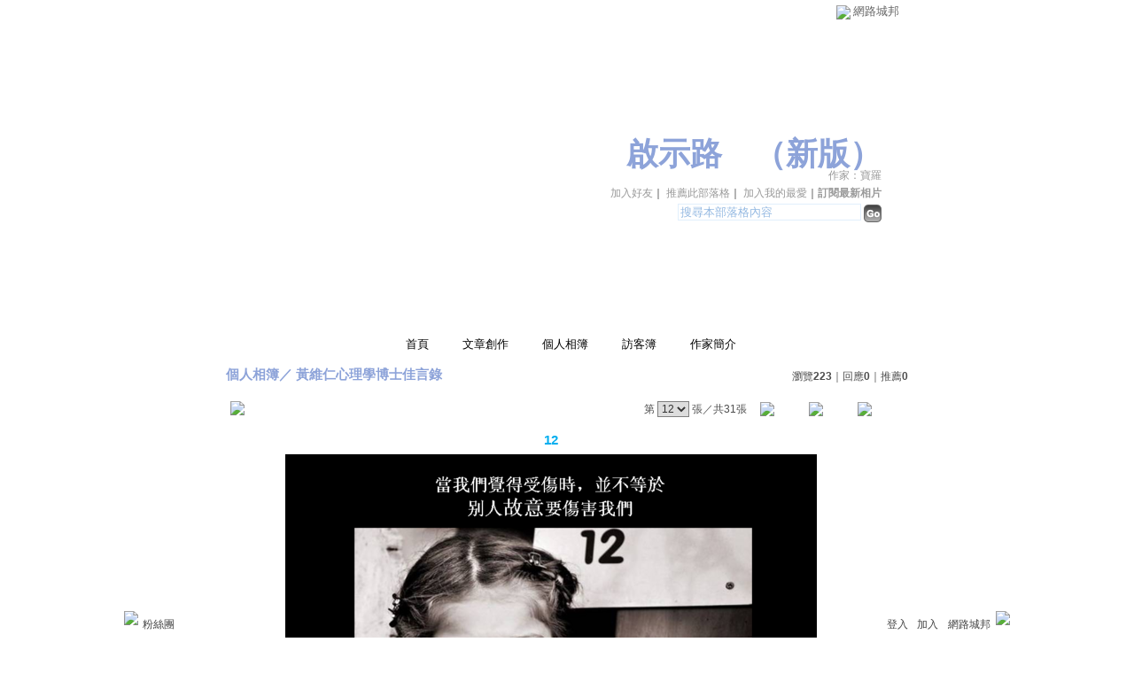

--- FILE ---
content_type: text/css; charset=utf-8
request_url: https://g.udn.com.tw/community/img/css/layout_style144.css
body_size: 2571
content:
@charset "big5";
/* ��Layout�ݷf�tcolor.css���ۧ@�� */

/* ----------�i�I���j���ϡj-------------- */
body {
	background: url(http://g.udn.com/community/img/style144/bg.gif) ; /* �I���� */
	text-align: center !important;/* �~�� */
	background-color: #FFFFFF!important;/* �I���� */
	background-attachment: none;
	background-repeat: repeat;/* �I���O�_���� */
	background-position: center;/* �I����m */
}
#container {
	MARGIN: auto !important;
	background-color: #FFFFFF;
}

/* ----------�i�зǤ�r�˦��j-------------- */
div, table {
	COLOR: #333333; /* ��r�C�� */
	font-size: 12px; /* ��r�j�p */
}

/* ----------�i�s�Y�϶��j-------------- */
#header {
	position: relative;/* �۹�w�� */
	width: auto;/* �e�� */
	height: 402px;/* ���� */
	margin-bottom: 10px;/* �s�Y����� */
	visibility: visible !important;/* ��ܻP�_�]�w */
	background-image: url(http://g.udn.com/community/img/style144/head.jpg);
	background-repeat: no-repeat;
	background-color: #FFFFFF;
}

/* ----------�i�s�Y�j���u-------------- */
#header_top {
	position: absolute; /* ����w��(�H"�s�Y�϶�"���W��������I) */
	left: 0px! important;/* x�y�� */
	top: 0px! important;/* y�y�� */
	height: 2px; /* �u������ */
	background: #114091; /* �u���I���C�� */
	background-color: #4F4F4F;/* �I���C�� */
}

/* ----------�i�����@�ξ����C�j-------------- */
#header_top, #header_common_left, #header_common_main, #header_common_main_bg, #header_common_line, #header_common_right{
	visibility: hidden; /* ��ܻP�_�]�w */
}

/* ----------�i�����@�ξ����C�j�s��-------------- */
#header_common a {
	color: #FFFFFF;  /* �s����r���C��  */
	text-decoration: none; /* �ƹ�����s���W�ɡA���n���u */
}

/* ----------�i�����@�ξ����C�j�U�Կ��-------------- */
.chapter {
	width: 100%; /* �e�� */
	border: 1px solid #B3CCE6; /* �u�حI���� */
	background-color: #EBF2F8; /* �I���� */
}
.chapter-point {
	color: #4D4D4D; /* �e���I�C�� */
}
.chapter-line {
	background-color: #D8E5F2; /* ���j�u�C�� */
}
/* ----------�i�����@�ξ����C�j�U�Կ��s��-------------- */
.chapter-text, a.chapter-text:link, a.chapter-text:hover, a.chapter-text:visited {
	color: #274D74; /* �s����r���C�� */
}



/* ----------�i�s�Y�j�s��-------------- */
#header a:link, #header a:visited  {
	text-decoration: none;  /* �s����r���˦� */
}
#header a:hover {
	text-decoration: underline;  /* �ƹ�����W���ɪ��s����r�˦� */
}

/* ----------�i�s�Y�j���xlogo�w��-------------- */
#header_logo {
	position: absolute; /* ����w��(�H"�s�Y�϶�"���W��������I) */
	left: 10px; /* x�y�� */
	top: 159px; /* y�y�� */
	visibility: hidden; /* ��ܻP�_�]�w */
}

/* ----------�i�s�Y�j���x�W��-------------- */
#header_name {
	position: absolute; /* ����w��(�H"�s�Y�϶�"���W��������I) */
	right: 30px; /* x�y�� */
	top: 150px; /* y�y�� */
	color: #8DA3D9; /* ��r�C�� */
	font-size: 36px; /* ��r�j�p */
	font-weight: bold; /* ��r���� */
}

/* ----------�i�s�Y�j���x�W�ٳs��-------------- */
#header_name a {
	color: #8DA3D9;  /* �s����r���C�� */
}

/* ----------�i�s�Y�j���x²�u���}�P�@�a-------------- */
#header_url {
	position: absolute; /* ����w��(�H"�s�Y�϶�"���W��������I) */
	right: 30px; /* x�y�� */
	top: 190px; /* y�y�� */
}

/* ----------�i�s�Y�j���x²�u���}�P�@�a�s��-------------- */
#header_url a:link, a:visited {
	color: #999999; /* �s����r���C�� */
}
#header_url a:hover {
	color: #999999; /* �ƹ�����W���ɪ��s����r�C�� */
	text-decoration: underline; /* �ƹ�����W���ɥ[���u */
}


/* ----------�i�s�Y�j�[�J�n�͡B���˥����x��...�\��C-------------- */
#header_items {
	position: absolute; /* ����w��(�H"�s�Y�϶�"���W��������I) */
	right: 30px; /* x�y�� */
	top: 210px; /* y�y�� */
}

/* ----------�i�s�Y�j�[�J�n�͡B���˥����x��...�\��C�s��-------------- */
#header_items a {
	color: #999999; /* �s����r���C�� */
}
#header_items a:hover {
	color: #999999; /* �ƹ�����W���ɪ��s����r�C�� */
	text-decoration: underline; /* �ƹ�����W���ɥ[���u */
}

/* ----------�i�s�Y�j�j�M�϶�-------------- */
#header_search {
	position: absolute; /* ����w��(�H"�s�Y�϶�"���W��������I) */
	right: 30px; /* x�y�� */
	top: 230px; /* y�y�� */
}
.inputbox { /* ��r��J�� */
	BORDER-RIGHT: #E1EFFC 1px solid;
	BORDER-TOP: #E1EFFC 1px solid;
	BORDER-LEFT: #E1EFFC 1px solid;
	BORDER-BOTTOM: #E1EFFC 1px solid;
	color: #94B9E2;
	background-color: #FFFFFF;
}


/* ----------�i���x��D���j-------------- */
/* ���x��D��檺���u */
#header_menus_line {
	position: absolute; /* ����w��(�H"�s�Y�϶�"���W��������I) */
	border-top: 0px solid #4180C0; /* �u�����׻P�C��˦� */
	left: 0px; /* x�y�� */
	top: 200px; /* y�y�� */
	width: 100%; /* �e�� */
	visibility: hidden; /* ��ܻP�_�]�w */
}
/* ���x��D��檺�w�� */
#header_menus {
	position: absolute; /* ����w��(�H"�s�Y�϶�"���W��������I) */
	left: 150px; /* x�y�� */
	top: 360px; /* y�y�� */
	margin-top: 10px; /* �P���u����ɶ��Z */
}
/* ���x��D��檺�϶��]�w */
#header_menus ul {
	list-style: none; /* ���C���˦� */
	margin: 0px; /* ��ɪ����Z */
	padding-left: 20px; /* ���������Z */
}
/* ���x��D��檺���س]�w */
#header_menus li {
	display: inline; /* � */
	height: 45px; /* ���� */
	padding-top: 10px; /* �W�������Z */
	padding-right: 5px; /* �k�������Z(�p�ϥܻP�ﶵ��r�����Z�վA) */
	text-indent: 15px;
	float: left;/* �a���B�� */
	position: relative;/* �۹�w��(�H"�s�Y�϶�"���W��������I) */
}

/* ----------�i���x��D���j�p�ϥܡ]���󴫤p�ϥܡA�Эק�url�����ɩҦb�a������s���^-------------- */
/* �����x���� */
#home {
	background: url(http://g.udn.com/community/img/style144/menu_icon.gif) no-repeat left top;
}
/* �峹�Ч@ */
#article {
	background: url(http://g.udn.com/community/img/style144/menu_icon.gif) no-repeat left top;
}
/* �ӤH��ï */
#photo {
	background: url(http://g.udn.com/community/img/style144/menu_icon.gif) no-repeat left top;
}
/* �X��ï */
#gbook {
	background: url(http://g.udn.com/community/img/style144/menu_icon.gif) no-repeat left top;
}
/* �@�a²�� */
#profile {
	background: url(http://g.udn.com/community/img/style144/menu_icon.gif) no-repeat left top;
}
/* �޲z���� */
#manage {
	background: url(http://g.udn.com/community/img/style144/menu_icon.gif) no-repeat left top;
}

/* ----------�i���x��D���j�s��-------------- */
#header_menus li a {
	color: #000000; /* �s����r���C�� */
	font-size: 13px; /* �s����r���j�p */
	padding-left: 18px; /* ���������Z */
}
#header_menus a:hover {
	color: #00BFF3; /* �ƹ�����W���ɪ��s����r�C�� */
}

/* --------------�i���������C�j�]�p�ݧ��B�ʩw�����P���e�϶��t�X�^------------- */
/* ���������C�϶� */
#sidebar {
	float: left; /* �a���B�ʩw�� */
	left: 15px;
	position: relative;
	top: 0px;
}
/* ���������C�϶��~�� */
#sidebar table {
    position:relative !important;
    margin: auto !important;
}
/* ���������C�j�I�� */
.sidebar-bg {
	background-color: transparent; /* �I���� */
}
/* ���������C�϶��I�� */
.sidebar-panel-bg {
	background-color: transparent; /* �I���� */
	background: url(http://g.udn.com/community/img/style144/sidebar.gif) no-repeat left top; /* �I���Ϥ� */

}
/* ���������C��r */
.panel-topic 
{
	padding-left: 30px !important;/* ������Z�� */
	padding-top: 10px !important;/* ������Z�� */
	color: #000000!important;/* ��r�C�� */
	vertical-align: top;/* ������� */
}
.panel-text 
{
    color: #999999!important;/* ��r�C�� */
} 

/* -----------------�i���e�ϡj�]�p�ݧ��B�ʩw�����P���������C�϶��t�X�^--------------------- */
/* ���e�϶� */
#content {
	float: left; /* �a���B�ʩw�� */
}

/* ����j���D */
#content .main-topic {
	color: #8DA3D9; /* ��r�C�� */
	font-weight: bold; /* ��r���� */
}
#content a.main-topic:link {
	color: #8DA3D9; /* �s����r���C�� */
	text-decoration: none; /* �s����r���˦� */
	font-weight: bold; /* �s����r���� */
}
#content a.main-topic:visited  {
	color: #8DA3D9; /* �s����r���C�� */
	text-decoration: none; /* �s����r���˦� */
	font-weight: bold; /* �s����r���� */
}
/* �`��j���D */
#content .main-title {
	color: #00AEEF; /* ��r�C�� */
}



#content a.main-title:link, #content a.main-title:visited {
	text-decoration: none; /* �s����r���˦� */
}
#content a.main-title:hover {
	color: #6DCFF6;  /* �ƹ�����W���ɪ��s����r�C�� */
}
/* ���СB���� */
#content .main-text {
	color: #4d4d4d; /* ��r�C�� */
}
#content a.main-text:link, #content a.main-text:visited {
	color: #666666; /* �s����r���C�� */
	text-decoration: none; /* �s����r���˦� */
}
#content a.main-text:hover {
	color: #333333;  /* �ƹ�����W���ɪ��s����r�C�� */
}

/* --------------�i�ӤH��ï�j------------- */
/* ��ï�˦� */
.photo_album { 
 width: 140px; /* �e�� */
 height: 140px; /* ���� */
 text-align: center;  /* �ۤ������~�� */
 vertical-align: middle;  /* �ۤ������~�� */
 background: url(http://g.udn.com/community/img/user_all/photo_album.gif) no-repeat; /* �I���� */
}
#photo_album_list {
 list-style: none; /* ���C���˦��G�L */
 margin: 0px; /* ��ɪ����Z */
 padding: 0px; /* ���Z */
}
#photo_album_list li {
 margin: auto;
 padding: 5px 20px; /* �ۮض��Z */
 display: inline; /* ��ƦC */
 float: left; /* �a���B�ʩw�� */
 width: 140px; /* �����D���ΡA���P��ï�ؤ@�˼e */
 height: 280px; /* �վA���D���� */
 table-layout:fixed; /* �j��� */
 word-wrap:break-word; /* �j��� */
 word-break:keep-all; /* �j��� */
}
/* �ۤ��˦� */
.photo_picture { 
 width: 140px; /* �e�� */
 height: 144px; /* ���� */
 text-align: center; /* �ۤ������~�� */
 vertical-align: middle; /* �ۤ������~�� */
 background: url(http://g.udn.com/community/img/user_all/photo_picture.gif) no-repeat; /* �I���� */
}
#photo_picture_list {
 list-style: none; /* ���C���˦��G�L */
 margin: 0px; /* ��ɪ����Z */
 padding: 0px; /* ���Z */
}
#photo_picture_list li {
 margin: auto; /* ��ɪ����Z */
 padding: 5px 3px; /* �ۮض��Z */
 display: inline; /* ��ƦC */
 float: left; /* �a���B�ʩw�� */
 width: 140px; /* �����D���ΡA���P�ۤ��ؤ@�˼e */
 height: 240px; /* �վA���D���� */
 table-layout:fixed; /* �j��� */
 word-wrap:break-word; /* �j��� */
 word-break:keep-all; /* �j��� */
} 

/* --------------�i�X��ï�j------------- */
/* �^�Ъ��Y�� */
.gbook-title {
	color:#CC0000; /* ��r�C�� */
	background-color: #B3B3B3; /* �I���C�� */
	padding: 10px 10px 0px; /* ���Z */
}
/* �^�Ф��e�� */
.gbook-content {
	color: #333333; /* ��r�C�� */
	background-color: #FFFFFF; /* �I���C�� */
	padding: 5px 10px 5px; /* ���Z */
	margin: 10px; /* ���Z */
}
/* �^�а϶��I�� */
.gbook-bg {
	background-color: #B3B3B3; /* �I���C�� */
}






